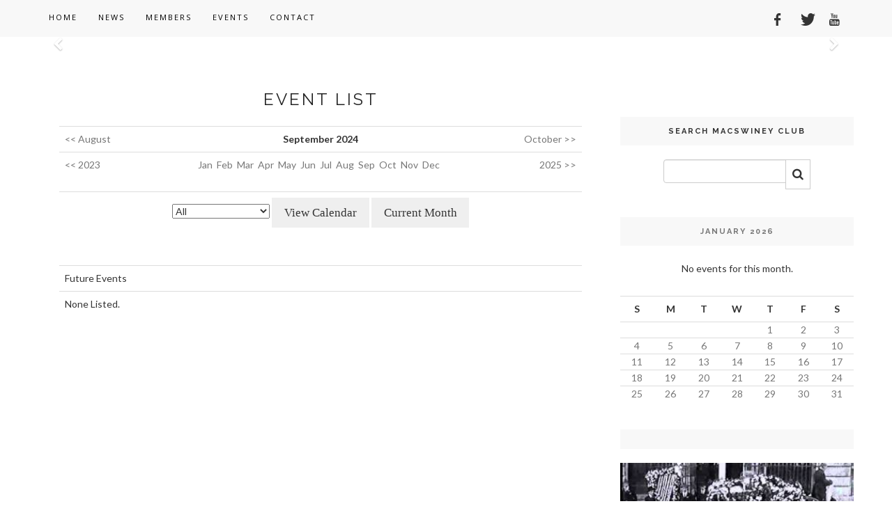

--- FILE ---
content_type: text/html; charset=utf-8
request_url: https://macswineyclub.com/e107_plugins/calendar_menu/event.php?1725148800
body_size: 5354
content:
<!doctype html>
<html lang="en">
<head>
<title>Event List | MacSwiney Club</title>
<meta charset='utf-8' />
<meta property="og:image" content="https://macswineyclub.com/thumb.php?src=e_MEDIA_IMAGE%2F2021-06%2Fmacknot_1.png&amp;w=800&amp;h=0" />
<meta name="viewport" content="width=device-width, initial-scale=1.0" />
<meta property="og:type" content="website" />

<link rel='apple-touch-icon' href='https://macswineyclub.com/thumb.php?src=e_MEDIA_IMAGE%2F2021-06%2Fmacknot_1.png&amp;aw=144&amp;ah=144' />

<link  rel="stylesheet" media="all" property="stylesheet" type="text/css" href="https://cdnjs.cloudflare.com/ajax/libs/twitter-bootstrap/3.4.1/css/bootstrap.min.css" />
<link  rel="stylesheet" media="all" property="stylesheet" type="text/css" href="https://cdn.jsdelivr.net/fontawesome/4.7.0/css/font-awesome.min.css" />

<link  rel="stylesheet" media="all" property="stylesheet" type="text/css" href="https://fonts.googleapis.com/css?family=Bad+Script|Raleway:400,500,600,700,300|Lora:400" />
<link  rel="stylesheet" media="all" property="stylesheet" type="text/css" href="https://fonts.googleapis.com/css?family=Montserrat:400,700&ver=4.2.4" />
<link  rel="stylesheet" media="all" property="stylesheet" type="text/css" href="https://fonts.googleapis.com/css?family=Domine:400,700&ver=4.2.4" />
<link  rel="stylesheet" media="all" property="stylesheet" type="text/css" href="https://fonts.googleapis.com/css?family=Lato:300,400,700,400italic&ver=4.2.4" />
<link  rel="stylesheet" media="all" property="stylesheet" type="text/css" href="https://fonts.googleapis.com/css?family=Open+Sans:300italic,400italic,700italic,400,700,300&subset=latin,cyrillic-ext&ver=3.9.2" />
<link  rel="stylesheet" media="all" property="stylesheet" type="text/css" href="/e107_web/css/e107.css?1522256464" />

<link  rel="stylesheet" media="all" property="stylesheet" type="text/css" href="/e107_web/js/bootstrap-notify/css/bootstrap-notify.css?1522256464" />
<link  rel="stylesheet" media="all" property="stylesheet" type="text/css" href="/e107_web/js/core/all.jquery.css?1522256464" />

<link  rel="stylesheet" media="all" property="stylesheet" type="text/css" href="/e107_plugins/social/css/fontello.css?1522256464" />
<link  rel="stylesheet" media="all" property="stylesheet" type="text/css" href="/e107_plugins/social/css/social.css?1522256464" />

<link id="stylesheet-voux-style" rel="stylesheet" media="all" property="stylesheet" type="text/css" href="/e107_themes/voux/style.css?1522256464" />

<style rel="stylesheet" type="text/css" property="stylesheet">
	a.e-wysiwyg-toggle { margin-top:5px }
	.mce-tinymce.mce-fullscreen {   z-index: 1050 !important;  }
</style>

<script type="text/javascript" src="https://cdnjs.cloudflare.com/ajax/libs/jquery/3.6.0/jquery.min.js"></script>

<!-- Start custom head tag -->
<script>var clicky_site_ids = clicky_site_ids || []; clicky_site_ids.push(101175439);</script>
<script async src="//static.getclicky.com/js"></script>
<!-- End custom head tag -->

<link rel='icon' href='https://macswineyclub.com/favicon.ico' type='image/x-icon' />
<link rel='shortcut icon' href='https://macswineyclub.com/favicon.ico' type='image/xicon' />
</head>
<body id='layout-jumbotron-sidebar-right' >
<div id="uiModal" class="modal fade" tabindex="-1" role="dialog"  aria-hidden="true">
					<div class="modal-dialog modal-lg modal-xl modal-dialog-centered modal-dialog-scrollable">
						<div class="modal-content">
				            <div class="modal-header">
				            	<h4 class="modal-caption modal-title col-sm-11">&nbsp;</h4>
				                <button type="button" class="close" data-dismiss="modal" data-bs-dismiss="modal" aria-hidden="true">&times;</button>
				                
				             </div>
				             <div class="modal-body">
				             <p>Loading…</p>
				             </div>
				             <div class="modal-footer">
				                <a href="#" data-dismiss="modal" data-bs-dismiss="modal" class="btn btn-primary">Close</a>
				            </div>
			            </div>
		            </div>
		        </div>
		<div class="navbar  navbar-fixed-top" role="navigation">
      <div class="container">
        <div class="navbar-header">
          <button type="button" class="navbar-toggle" data-toggle="collapse" data-target=".navbar-collapse">
            <span class="sr-only">Toggle navigation</span>
            <span class="icon-bar"></span>
            <span class="icon-bar"></span>
            <span class="icon-bar"></span>
          </button>
        </div>
        <div class="navbar-collapse collapse ">
        	<ul class="nav navbar-nav nav-main ml-auto">
	<li class="nav-item">
		<a  class="nav-link"  role="button" href="https://macswineyclub.com/index.php" title="">
		 Home 
		</a> 
	</li>

	<li class="nav-item">
		<a  class="nav-link"  role="button" href="https://macswineyclub.com/news.php" title="">
		 News 
		</a> 
	</li>

	<li class="nav-item">
		<a  class="nav-link"  role="button" href="http://macswineyclub.com/login.php" title="">
		 Members 
		</a> 
	</li>

	<li class="nav-item">
		<a  class="nav-link"  role="button" href="https://macswineyclub.com/e107_plugins/calendar_menu/calendar.php" title="">
		 Events 
		</a> 
	</li>

	<li class="nav-item">
		<a  class="nav-link"  role="button" href="https://macswineyclub.com/contact.php" title="">
		 Contact 
		</a> 
	</li>
</ul>
         	
         	<div class="nav navbar-nav navbar-right">
         	<p class="xurl-social-icons hidden-print"><a target="_blank" rel="noopener noreferrer" href="https://www.facebook.com/The-MacSwiney-Club-193187400515/" data-tooltip-position="top" class="e-tip social-icon social-facebook" title="Facebook" aria-label="Facebook"><span class="e-social-facebook fa-2x"></span></a>
<a target="_blank" rel="noopener noreferrer" href="#" data-tooltip-position="top" class="e-tip social-icon social-twitter" title="Twitter" aria-label="Twitter"><span class="e-social-twitter fa-2x"></span></a>
<a target="_blank" rel="noopener noreferrer" href="#" data-tooltip-position="top" class="e-tip social-icon social-youtube" title="YouTube" aria-label="YouTube"><span class="e-social-youtube fa-2x"></span></a>
</p>
         	</div>
        </div><!--/.navbar-collapse -->
      </div>
    </div>
	<div class="container">
<div>
<!-- Hero Menu: header -->
											<div id="carousel-hero" class="carousel carousel-hero-default carousel-fade slide" data-bs-ride="carousel" data-ride="carousel" data-interval="7000" data-bs-interval="7000">
							                <div class="carousel-inner d-flex" role="listbox"><div class="carousel-item item active" style="background-image:url(https://macswineyclub.com/e107_themes/relive/images/macbanner.png)">
						                  <div class="container">
						                  
						                  <div class="carousel-caption">
						                    <div class="hero-text-container">
						                      <header class="hero-title animated slideInLeft animation-delay-5">
						                        <h1 class="animated fadeInLeft animation-delay-10 font-smoothing">MacSwiney Club</h1>
						                        <h2 class="animated fadeInLeft animation-delay-12"></h2>
						                      </header>
						          				<div class="row">
							                      <div class="col-md-6">
							                      <ul class="hero-list list-unstyled"></ul>
	                                            	</div>
	                                            <div class="col-md-6 hero-media-container">
		                                            <div class="pull-right animated fadeInRight animation-delay-10">
		                                            
		                                            </div>
	                                            </div>
 											</div>
 											
					                      <div class="hero-buttons py-3 text-right text-end">
					     
					                          <a href="" class="btn btn- btn-raised animated fadeInRight animation-delay-28">
					                             
					                          </a>
					                        
					                      </div>
					                    </div>
					                    </div>
					                    </div>
					                    </div><div class="carousel-item item " style="background-image:url(https://macswineyclub.com/e107_themes/relive/macbghome.jpg)">
						                  <div class="container">
						                  
						                  <div class="carousel-caption">
						                    <div class="hero-text-container">
						                      <header class="hero-title animated slideInLeft animation-delay-5">
						                        <h1 class="animated fadeInLeft animation-delay-10 font-smoothing">MacSwiney Club</h1>
						                        <h2 class="animated fadeInLeft animation-delay-12"></h2>
						                      </header>
						          				<div class="row">
							                      <div class="col-md-6">
							                      <ul class="hero-list list-unstyled"></ul>
	                                            	</div>
	                                            <div class="col-md-6 hero-media-container">
		                                            <div class="pull-right animated fadeInRight animation-delay-10">
		                                            
		                                            </div>
	                                            </div>
 											</div>
 											
					                      <div class="hero-buttons py-3 text-right text-end">
					     
					                          <a href="" class="btn btn- btn-raised animated fadeInRight animation-delay-28">
					                             
					                          </a>
					                        
					                      </div>
					                    </div>
					                    </div>
					                    </div>
					                    </div><div class="carousel-item item " style="background-image:url(https://macswineyclub.com/e107_media/34c6c172c2/images/2022-04/terfuneral.jpg)">
						                  <div class="container">
						                  
						                  <div class="carousel-caption">
						                    <div class="hero-text-container">
						                      <header class="hero-title animated slideInLeft animation-delay-5">
						                        <h1 class="animated fadeInLeft animation-delay-10 font-smoothing">MacSwiney Club</h1>
						                        <h2 class="animated fadeInLeft animation-delay-12"></h2>
						                      </header>
						          				<div class="row">
							                      <div class="col-md-6">
							                      <ul class="hero-list list-unstyled"></ul>
	                                            	</div>
	                                            <div class="col-md-6 hero-media-container">
		                                            <div class="pull-right animated fadeInRight animation-delay-10">
		                                            
		                                            </div>
	                                            </div>
 											</div>
 											
					                      <div class="hero-buttons py-3 text-right text-end">
					     
					                          <a href="" class="btn btn- btn-raised animated fadeInRight animation-delay-28">
					                             
					                          </a>
					                        
					                      </div>
					                    </div>
					                    </div>
					                    </div>
					                    </div></div><div class="carousel-controls">
						                  <!-- Controls -->
						                  <a title="Previous" class="left carousel-left carousel-control carousel-control-prev animated zoomIn animation-delay-30" href="#carousel-hero" role="button" data-slide="prev" data-bs-slide="prev">
						                    <i class="fa fa-chevron-left fa-fw"></i>
						                    <span class="sr-only">Previous</span>
						                  </a>
						                  <a title="Next" class="right carousel-right carousel-control carousel-control-next animated zoomIn animation-delay-30" href="#carousel-hero" role="button" data-slide="next" data-bs-slide="next">
						                    <i class="fa fa-chevron-right fa-fw"></i>
						                    <span class="sr-only">Next</span>
						                  </a>
						                  <!-- Indicators -->
						                  <ol class="carousel-indicators animated fadeInUpBig"><li data-target="#carousel-hero" data-slide-to="0" data-bs-slide-to="0" class="active"  aria-current='true'></li>
<li data-target="#carousel-hero" data-slide-to="1" data-bs-slide-to="1" class="" ></li>
<li data-target="#carousel-hero" data-slide-to="2" data-bs-slide-to="2" class="" ></li>
</ol>
						
						                 
						                </div>
						              </div>
</div>
<br>
<br>
<br>
	
   
	
	<div class="container">	
	
		<div class="row">
   			<div class="col-xs-12 col-md-8">
   		
				
<noscript><div class='alert alert-block alert-error alert-danger'><strong>This web site requires that javascript be enabled. <a rel='external' href='http://activatejavascript.org'>Click here for instructions.</a>.</strong></div></noscript><div id='uiAlert' class='notifications'></div><!-- tablestyle: style=default id=default -->

<h2 class="caption">Event List</h2>
<table cellpadding='0' cellspacing='1' class='table fborder'>
<tr>
	<td class='forumheader' style='width:18%; text-align:left'><span class='defaulttext'><a href='https://macswineyclub.com/e107_plugins/calendar_menu/event.php?1722470400'>&lt;&lt; August</a></span></td>
	<td class='fcaption' style='width:64%; text-align:center'><b>September 2024</b></td>
	<td class='forumheader' style='width:18%; text-align:right'><span class='defaulttext'><a href='https://macswineyclub.com/e107_plugins/calendar_menu/event.php?1727740800'> October &gt;&gt;</a></span></td>
</tr>

<tr>
	<td class='forumheader3' style='text-align:left'><a href='https://macswineyclub.com/e107_plugins/calendar_menu/event.php?1693526400'>&lt;&lt; 2023</a></td>
	<td class='fcaption' style='text-align:center; vertical-align:middle'><a href='https://macswineyclub.com/e107_plugins/calendar_menu/event.php?1704067200'>Jan</a> &nbsp;<a href='https://macswineyclub.com/e107_plugins/calendar_menu/event.php?1706745600'>Feb</a> &nbsp;<a href='https://macswineyclub.com/e107_plugins/calendar_menu/event.php?1709251200'>Mar</a> &nbsp;<a href='https://macswineyclub.com/e107_plugins/calendar_menu/event.php?1711929600'>Apr</a> &nbsp;<a href='https://macswineyclub.com/e107_plugins/calendar_menu/event.php?1714521600'>May</a> &nbsp;<a href='https://macswineyclub.com/e107_plugins/calendar_menu/event.php?1717200000'>Jun</a> &nbsp;<a href='https://macswineyclub.com/e107_plugins/calendar_menu/event.php?1719792000'>Jul</a> &nbsp;<a href='https://macswineyclub.com/e107_plugins/calendar_menu/event.php?1722470400'>Aug</a> &nbsp;<a href='https://macswineyclub.com/e107_plugins/calendar_menu/event.php?1725148800'>Sep</a> &nbsp;<a href='https://macswineyclub.com/e107_plugins/calendar_menu/event.php?1727740800'>Oct</a> &nbsp;<a href='https://macswineyclub.com/e107_plugins/calendar_menu/event.php?1730419200'>Nov</a> &nbsp;<a href='https://macswineyclub.com/e107_plugins/calendar_menu/event.php?1733011200'>Dec</a> &nbsp;</td>
	<td class='forumheader3' style='text-align:right'><a href='https://macswineyclub.com/e107_plugins/calendar_menu/event.php?1756684800'>2025 &gt;&gt;</a></td>
</tr>

</table>
<div style='text-align:center; margin-bottom:20px;'>
<form method='post' action='https://macswineyclub.com/e107_plugins/calendar_menu/event.php?1725148800' id='calform'>
<table class='table'>
<tr>
<td style='text-align:center;'><select name='event_cat_ids' class='tbox' style='width:140px;' onchange='this.form.submit()' >
<option value='all'>All</option>
<option class='tbox' value='2'>Live Music</option>
<option class='tbox' value='3'>Social</option>
</select>
 <input class='btn button' type='submit' style='width:140px;' name='viewallevents' value='View Calendar' title='View Calendar' /> <input type='hidden' name='do' value='vc' /> <input type='hidden' name='enter_new_val' value='1725148800' />   <input class='btn button' type='button' style='width:140px;' name='cur' value='Current Month' onclick="javascript:document.location='https://macswineyclub.com/e107_plugins/calendar_menu/event.php'" /></td>
</tr>

</table>
</form>
</div><br /><table class='table fborder'><tr><td colspan='2' class='fcaption'>Future Events</td></tr>
<tr><td colspan='2' class='forumheader3'>None Listed.</td></tr>
</table>	
 			</div>
        	<div id="sidebar" class="col-xs-12 col-md-4">
        	
        	
        		<!-- tablestyle: style=menu id=search -->

<div class="menu">
	  <h2 class="title">Search MacSwiney Club</h2>
	  <div class="content">
	   <div class='search-menu'>
	<form class="form-inline" method="get" action="/search.php">
	<div class="input-group">
		<input class="form-control search" type="text" name="q" size="20" maxlength="50" value='' />
		<input type="hidden" name="r" value="0" />
         <span class="input-group-btn">
         <button class="btn btn-default btn-secondary" type="submit" name="s"><i class='fa fa-search' ></i> </button>
         </span>
    </div>
    </form></div>
	  </div>
	</div><!-- tablestyle: style=menu id=calendar_menu -->

<div class="menu">
	  <h2 class="title"><a class='forumlink' href='../../e107_plugins/calendar_menu/event.php' >January 2026</a></h2>
	  <div class="content">
	   <div style='text-align:center'>No events for this month.<br /><br /><table cellpadding='0' cellspacing='1' style='width:100%;' class='table fborder'><tr>
<th class='forumheader' style='text-align:center; vertical-align:middle;'><span class='smalltext'>S</span></th><th class='forumheader' style='text-align:center; vertical-align:middle;'><span class='smalltext'>M</span></th><th class='forumheader' style='text-align:center; vertical-align:middle;'><span class='smalltext'>T</span></th><th class='forumheader' style='text-align:center; vertical-align:middle;'><span class='smalltext'>W</span></th><th class='forumheader' style='text-align:center; vertical-align:middle;'><span class='smalltext'>T</span></th><th class='forumheader' style='text-align:center; vertical-align:middle;'><span class='smalltext'>F</span></th><th class='forumheader' style='text-align:center; vertical-align:middle;'><span class='smalltext'>S</span></th></tr>
<tr><td class='forumheader3' style='width:14.28%; padding:1px; text-align:center; '>&nbsp;</td><td class='forumheader3' style='width:14.28%; padding:1px; text-align:center; '>&nbsp;</td><td class='forumheader3' style='width:14.28%; padding:1px; text-align:center; '>&nbsp;</td><td class='forumheader3' style='width:14.28%; padding:1px; text-align:center; '>&nbsp;</td><td class='forumheader3' style='width:14.28%; padding:1px; text-align:center; '><a  href='/e107_plugins/calendar_menu/event.php?1767225600.one'>1</a></td><td class='forumheader3' style='width:14.28%; padding:1px; text-align:center; '><a  href='/e107_plugins/calendar_menu/event.php?1767312000.one'>2</a></td><td class='forumheader3' style='width:14.28%; padding:1px; text-align:center; '><a  href='/e107_plugins/calendar_menu/event.php?1767398400.one'>3</a></td></tr>
<tr><td class='forumheader3' style='width:14.28%; padding:1px; text-align:center; '><a  href='/e107_plugins/calendar_menu/event.php?1767484800.one'>4</a></td><td class='forumheader3' style='width:14.28%; padding:1px; text-align:center; '><a  href='/e107_plugins/calendar_menu/event.php?1767571200.one'>5</a></td><td class='forumheader3' style='width:14.28%; padding:1px; text-align:center; '><a  href='/e107_plugins/calendar_menu/event.php?1767657600.one'>6</a></td><td class='forumheader3' style='width:14.28%; padding:1px; text-align:center; '><a  href='/e107_plugins/calendar_menu/event.php?1767744000.one'>7</a></td><td class='forumheader3' style='width:14.28%; padding:1px; text-align:center; '><a  href='/e107_plugins/calendar_menu/event.php?1767830400.one'>8</a></td><td class='forumheader3' style='width:14.28%; padding:1px; text-align:center; '><a  href='/e107_plugins/calendar_menu/event.php?1767916800.one'>9</a></td><td class='forumheader3' style='width:14.28%; padding:1px; text-align:center; '><a  href='/e107_plugins/calendar_menu/event.php?1768003200.one'>10</a></td></tr>
<tr><td class='forumheader3' style='width:14.28%; padding:1px; text-align:center; '><a  href='/e107_plugins/calendar_menu/event.php?1768089600.one'>11</a></td><td class='forumheader3' style='width:14.28%; padding:1px; text-align:center; '><a  href='/e107_plugins/calendar_menu/event.php?1768176000.one'>12</a></td><td class='forumheader3' style='width:14.28%; padding:1px; text-align:center; '><a  href='/e107_plugins/calendar_menu/event.php?1768262400.one'>13</a></td><td class='forumheader3' style='width:14.28%; padding:1px; text-align:center; '><a  href='/e107_plugins/calendar_menu/event.php?1768348800.one'>14</a></td><td class='forumheader3' style='width:14.28%; padding:1px; text-align:center; '><a  href='/e107_plugins/calendar_menu/event.php?1768435200.one'>15</a></td><td class='forumheader3' style='width:14.28%; padding:1px; text-align:center; '><a  href='/e107_plugins/calendar_menu/event.php?1768521600.one'>16</a></td><td class='forumheader3' style='width:14.28%; padding:1px; text-align:center; '><a  href='/e107_plugins/calendar_menu/event.php?1768608000.one'>17</a></td></tr>
<tr><td class='forumheader3' style='width:14.28%; padding:1px; text-align:center; '><a  href='/e107_plugins/calendar_menu/event.php?1768694400.one'>18</a></td><td class='forumheader3' style='width:14.28%; padding:1px; text-align:center; '><a  href='/e107_plugins/calendar_menu/event.php?1768780800.one'>19</a></td><td class='indent' style='width:14.28%; padding:1px; text-align:center; '><a  href='/e107_plugins/calendar_menu/event.php?1768867200.one'>20</a></td><td class='forumheader3' style='width:14.28%; padding:1px; text-align:center; '><a  href='/e107_plugins/calendar_menu/event.php?1768953600.one'>21</a></td><td class='forumheader3' style='width:14.28%; padding:1px; text-align:center; '><a  href='/e107_plugins/calendar_menu/event.php?1769040000.one'>22</a></td><td class='forumheader3' style='width:14.28%; padding:1px; text-align:center; '><a  href='/e107_plugins/calendar_menu/event.php?1769126400.one'>23</a></td><td class='forumheader3' style='width:14.28%; padding:1px; text-align:center; '><a  href='/e107_plugins/calendar_menu/event.php?1769212800.one'>24</a></td></tr>
<tr><td class='forumheader3' style='width:14.28%; padding:1px; text-align:center; '><a  href='/e107_plugins/calendar_menu/event.php?1769299200.one'>25</a></td><td class='forumheader3' style='width:14.28%; padding:1px; text-align:center; '><a  href='/e107_plugins/calendar_menu/event.php?1769385600.one'>26</a></td><td class='forumheader3' style='width:14.28%; padding:1px; text-align:center; '><a  href='/e107_plugins/calendar_menu/event.php?1769472000.one'>27</a></td><td class='forumheader3' style='width:14.28%; padding:1px; text-align:center; '><a  href='/e107_plugins/calendar_menu/event.php?1769558400.one'>28</a></td><td class='forumheader3' style='width:14.28%; padding:1px; text-align:center; '><a  href='/e107_plugins/calendar_menu/event.php?1769644800.one'>29</a></td><td class='forumheader3' style='width:14.28%; padding:1px; text-align:center; '><a  href='/e107_plugins/calendar_menu/event.php?1769731200.one'>30</a></td><td class='forumheader3' style='width:14.28%; padding:1px; text-align:center; '><a  href='/e107_plugins/calendar_menu/event.php?1769817600.one'>31</a></td></tr></table></div>
	  </div>
	</div><!-- tablestyle: style=menu id=cmenu-default -->

<div class="menu">
	  <h2 class="title"></h2>
	  <div class="content">
	   <div class="embed-responsive embed-responsive-16by9 ratio ratio-16x9 "><iframe class="embed-responsive-item" width="560" height="315" src="//www.youtube.com/embed/qU16rhRHP7M?" style="background-size: 100%;background-image: url(https://i1.ytimg.com/vi/qU16rhRHP7M/mqdefault.jpg);border:0px" allowfullscreen></iframe></div><div class='bbcode-center' style='text-align:center'></div>
	  </div>
	</div><!-- tablestyle: style=menu id=cmenu-default -->

<div class="menu">
	  <h2 class="title"></h2>
	  <div class="content">
	   <!-- bbcode-html-start --><div style="text-align: center;"><img class="img-rounded rounded bbcode bbcode-img" src="/thumb.php?src=e_MEDIA_IMAGE%2F2020-03%2FAOH_Logo_2001.svg.png&amp;w=280&amp;h=0" alt="Svg" srcset="/thumb.php?src=e_MEDIA_IMAGE%2F2020-03%2FAOH_Logo_2001.svg.png&amp;w=560&amp;h=0 2x" width="280" loading="lazy" title="Svg"  /></div><!-- bbcode-html-end -->
	  </div>
	</div>
        	</div>
      </div>
	
	</div>
    <div class="container">
           
      <div class="row" >
			<div>
				<div class="col-lg-6">
					
				</div>
				<div class="col-lg-6">
					
				</div>
			</div>
			<div>
				<div class="col-sm-12 col-lg-4">
					
				</div>
				<div class="col-sm-12 col-lg-8">
					
				</div>
			</div>
			<div>
				<div class="col-sm-12 col-lg-8">
					
				</div>
				<div class="col-sm-12 col-lg-4">
					
				</div>
			</div>
			<div >
				<div class="col-lg-12">
					
				</div>
			</div>
	 </div>
	 </div>
  <div class="container">
	
</div> <!-- /container -->
<div class="container">
   <div class="row">
      
		 <div class="col-lg-4">
					
		</div>
		<div class="col-lg-4">
					
		</div>
		<div class="col-lg-4">
					
		</div>
	</div>
</div>

<footer>
	<div class="container">
		<div class="row">
			<div>
				<div class="col-lg-6">
					
				</div>
				<div class="col-lg-6">
					
				</div>
			</div>
			<div>
				<div class="col-sm-12 col-lg-4">
					
				</div>
				<div class="col-sm-12 col-lg-8">
					
				</div>
			</div>
		</div>
	</div>
	<div class="container">
		<div class="row">
			<div class="col-lg-12">
					
			</div>
		</div>
	</div>
	<div class="container">
		<div class="row">
				<div class="col-lg-12">
					
					
					
				</div>
		</div>
	</div>
	<div class="subscribe-box">
  <div class="container">
  <div class="block">
		<div class="row">
      		<div class="col-lg-offset-1 col-lg-5 col-sm-6">
		         <div class="caption">
		            <img class="img-responsive" src="/e107_themes/voux/install/sketch-subscribe.png">
		         </div>
            </div>
            <div class="col-lg-6 col-sm-6">
		         
<form class='form-inline' action='https://macswineyclub.com/signup.php' id='newsletter' method='post'>
<div class='input-inline'><input type='text' name='email' value=''  id='email' class='tbox form-control' placeholder='Enter your email' /><button data-loading-icon='fa-spinner' type='submit' name='subscribe' value='1' id='subscribe' class='btn primary btn-primary'><span>Subscribe</span></button></div></form>
		         </div>
            </div>
         <!--block-->
      </div>
   </div>
   </div>
</div>
	<div id="footer-social">
		<div class="container">
			<div class="row">
					<div class="col-lg-12 text-center footer-xurl">
						<p class="xurl-social-icons hidden-print"><a target="_blank" rel="noopener noreferrer" href="https://www.facebook.com/The-MacSwiney-Club-193187400515/" data-tooltip-position="top" class="e-tip social-icon social-facebook" title="Facebook" aria-label="Facebook"><span class="e-social-facebook fa-2x"></span></a>
<a target="_blank" rel="noopener noreferrer" href="#" data-tooltip-position="top" class="e-tip social-icon social-twitter" title="Twitter" aria-label="Twitter"><span class="e-social-twitter fa-2x"></span></a>
<a target="_blank" rel="noopener noreferrer" href="#" data-tooltip-position="top" class="e-tip social-icon social-youtube" title="YouTube" aria-label="YouTube"><span class="e-social-youtube fa-2x"></span></a>
</p>
					</div>
			</div>
		</div>
	</div>
	<div id="footer-copyright" class="container">
		<div class="row">
			<div class="col-lg-8">
				<!-- Under the terms of the GNU GPL, this may not be removed or modified -->
				<small>USPA by <a href="https://www.uspressassociation.com/">USPA Media 2021</a></small>
			</div>
			<div class="col-lg-4">
				
			</div>
		</div>	 <!-- /row -->
		<div class="text-center text-muted">
		</div>
	</div> <!-- /container -->
</footer>

<script type="text/javascript" src="https://cdnjs.cloudflare.com/ajax/libs/twitter-bootstrap/3.4.1/js/bootstrap.min.js"></script>
<script type="text/javascript" src="/e107_web/js/bootstrap-notify/js/bootstrap-notify.js"></script>
<script type="text/javascript" src="/e107_web/js/rate/js/jquery.raty.js"></script>

<script type="text/javascript" src="/e107_web/js/core/front.jquery.js"></script>
<script type="text/javascript" src="/e107_web/js/core/all.jquery.js"></script>
<script>
var e107 = e107 || {'settings': {}, 'behaviors': {}};
jQuery.extend(e107.settings, {"basePath":"\/"});
</script>

<script type="text/javascript">
//<![CDATA[


		$(function() {

			function rstr2b64(input)
			{
				var b64pad  = "="; /* base-64 pad character. "=" for strict RFC compliance   */
				var tab = "ABCDEFGHIJKLMNOPQRSTUVWXYZabcdefghijklmnopqrstuvwxyz0123456789+/";
				var output = "";
				var len = input.length;
				for(var i = 0; i < len; i += 3)
				{
					var triplet = (input.charCodeAt(i) << 16)
			                | (i + 1 < len ? input.charCodeAt(i+1) << 8 : 0)
			                | (i + 2 < len ? input.charCodeAt(i+2)      : 0);
					for(var j = 0; j < 4; j++)
					{
						if(i * 8 + j * 6 > input.length * 8) output += b64pad;
						else output += tab.charAt((triplet >>> 6*(3-j)) & 0x3F);
					}
				}
				return output;
			}





			var ref			=""+escape(top.document.referrer);
			var eeself       = escape(window.location.href);

			var colord 		= window.screen.colorDepth;
			var res 		= window.screen.width + "x" + window.screen.height;
			var logString 	= 'referer=' + ref + '&colour=' + colord + '&eself=' + eeself + '&res=' + res + '';
			logString 		= rstr2b64(logString);

			var url = 'https://macswineyclub.com/e107_plugins/log/log.php';
			var dataText = 'lv='+logString;

			$.ajax({
				type: 'get',
				url: url,
				data: {'lv' :logString},
				success: function(e) {
					if(e)
					{
				//		alert(e);
					}
				}
			});
		});
		
//]]>
</script>
<script type='text/javascript'>
	SyncWithServerTime('', '/', '');
</script>

<!-- e762d6b5b5a7bf51280fb1d66ff6c790 -->

</body>
<script>'undefined'=== typeof _trfq || (window._trfq = []);'undefined'=== typeof _trfd && (window._trfd=[]),_trfd.push({'tccl.baseHost':'secureserver.net'},{'ap':'cpbh-mt'},{'server':'p3plmcpnl487461'},{'dcenter':'p3'},{'cp_id':'6002670'},{'cp_cache':''},{'cp_cl':'8'}) // Monitoring performance to make your website faster. If you want to opt-out, please contact web hosting support.</script><script src='https://img1.wsimg.com/traffic-assets/js/tccl.min.js'></script></html>

--- FILE ---
content_type: text/css
request_url: https://macswineyclub.com/e107_themes/voux/style.css?1522256464
body_size: 3427
content:
/* Move down content because we have a fixed navbar that is 50px tall */
body {
  padding-top: 50px;
  color: #343434;
font: normal normal 14px Lato;
line-height: 26px;
letter-spacing: 0px;
text-transform: none;
text-align: justify;
}


a { color: #E8839E}

a { text-decoration: none; color: #777777; }
a:hover { color: #000000; }

.btn-primary { background: #FFF1F3; color: black; border-color:silver }
.btn-primary:hover,.btn-primary.focus, .btn-primary:focus {
    background: #444;
    color: #fff;
}


img { max-width:100%}
img.media-object { max-width: inherit}

table label.checkbox {
    margin-left: 20px;
}

#sidebar {
	padding-top:20px;
	padding-left: 40px;
}

.alert { 
	margin-top:20px 
}


/* Make posted content images responsive too */
.bbcode-img { display: block; 	max-width: 100%; 	height: auto; }

/* Sign in Page */

.form-signin {
  max-width: 330px;
  padding: 15px;
  margin: 0 auto;
   text-align: center;
}



.form-signin .form-signin-heading,
.form-signin .checkbox {
  margin-bottom: 10px;
}
.form-signin .checkbox {
  font-weight: normal;
}
.form-signin .form-control {
  position: relative;
  font-size: 16px;
  height: auto;
  padding: 10px;
  -webkit-box-sizing: border-box;
     -moz-box-sizing: border-box;
          box-sizing: border-box;
}
.form-signin .form-control:focus {
  z-index: 2;
}
.form-signin input[type="text"] {
  margin-bottom: -1px;
  border-bottom-left-radius: 0;
  border-bottom-right-radius: 0;
}
.form-signin input[type="password"] {
  margin-bottom: 10px;
  border-top-left-radius: 0;
  border-top-right-radius: 0;
}



/* Page Sections */
.section,
.section-colored {
  padding: 50px 0;
}

.section-colored {
  background-color: #e1e1e1; /* change this to change the background color of a colored section */
}

.img-home-portfolio, .img-customer, .portfolio-item {
    margin-bottom: 30px;
}

/* CUSTOMIZE THE CAROUSEL
-------------------------------------------------- */

/* Carousel base class */

.featurebox.carousel {
 	min-height:460px;
}
/* Since positioning the image, we need to help out the caption */
.carousel-caption {
  z-index: 10;
}

/* Declare heights because of positioning of img element */
.featurebox.carousel .item {
  min-height:460px;
  background-color: #CCCCCC;
}

.featurebox-item-image.pull-left, .featurebox-item-image.pull-right {

  margin-top: 25px;
}

img.featurebox { border-radius: 5px }

.xurl-social-icons a {
    color: inherit;
    text-decoration: none;
    padding-left:15px;
    transition: opacity .5s ease-out;
    -moz-transition: opacity .5s ease-out;
    -webkit-transition: opacity .5s ease-out;
    -o-transition: opacity .5s ease-out;
}

.xurl-social-icons a:hover {
	opacity: 1;
}

.btn-featurebox, .btn-cpage { margin-top:10px  }

.tab-pane { padding-top:15px }

#login-template { max-width: 330px;  margin-right: auto;  margin-left: auto;     }
#login-template h2.caption { text-align:center; font-size:120%; opacity:0.8 }
#login-template .logo { padding-top:50px; margin-left:auto; margin-right: auto }

.modal-lg { width: 70% }






#logo {
    padding: 60px 0;
    text-align:center;
}

div#logo img {
    width: 300px;
    height: auto;
    margin-left:auto;
    margin-right:auto;
}

.news-title, .news-title a  {
    margin:0;
    font: 22px Montserrat;
    color: #343434;
    text-transform: uppercase;
    font-weight: 400;
    -o-transition: .3s;
    -ms-transition: .3s;
    -moz-transition: .3s;
    -webkit-transition: .3s;
    position: relative;
    display: block;
    margin-bottom: 20px;
    letter-spacing: 2px;
}

.news-category a {
    color: #DCA714;
    font: 10px Lato;
    display: inline-block;
margin-bottom:15px;
    text-transform: uppercase;
    letter-spacing: 2px;
}

.news-header {

    text-align: center;
    padding-bottom: 30px;
}

.news-header h2 a::after {
    content: "";
    position: absolute;
    bottom: -19px;
    left: 0;
    right: 0;
    margin-left: auto;
    margin-right: auto;
    width: 12%;
    height: 2px;
    background-color: #343434;
}

.news-description { margin-top: 30px; text-align:justify }
.news-description p { text-align: center}

.navbar-nav {

font: 11px Open Sans;
font-weight: 400;
letter-spacing: 2px;
color: #343434;
line-height: 40px;
text-transform: uppercase;
display: inline-block;
-o-transition: .3s;
-ms-transition: .3s;
-moz-transition: .3s;
-webkit-transition: .3s;
margin-left: -15px;
}

.navbar { background-color: #F8F8F8; }
.navbar a {  color: black }

a.more-link {
    margin-top: 30px;
    text-transform: uppercase;
    font-size: 10px;
    display: inline-block;
    -o-transition: .3s;
    -ms-transition: .3s;
    -moz-transition: .3s;
    -webkit-transition: .3s;
    position: relative;
    height: 30px;
    letter-spacing: 2px;
    font-family: 'Lato', sans-serif;
    -o-transition: .3s;
    -ms-transition: .3s;
    -moz-transition: .3s;
    -webkit-transition: .3s;
    color: #DCA714;
    font-weight: 400;
}

.options {
    position: relative;
    text-align: center;
    padding-top: 10px;
    padding-bottom: 10px;
    background-color: #F8F8F8;
    display: table;
    width: 100%;
}
/* CUSTOM Responsive Styles */

article.default-item { margin-bottom:100px }
article.view-item   { margin-bottom: 0 }


a.social-share {
    width: 32px;
    height: 32px;
    display: inline-block;
    line-height: 27px;
    -o-transition: .3s;
    -ms-transition: .3s;
    -moz-transition: .3s;
    -webkit-transition: .3s;
    text-align: center;
    color: #FFFFFF;
    background-color: #343434;
    border-radius: 50%;
    margin: 3px;
    font-size: 13px;
    padding:2px 0 0 2px;
    border:0;
}

.news-date a, .news-date-full a {
    color: #DCA714;
    font-weight: 400;
}

.news-date, .news-comments {  padding-top: 5px; font-size: 12px; color: #AEAEAE; text-align: center; }

.news-date-full { padding-top:20px }

.menu h2 {
    font: 16px Raleway;
    font-weight: 700;
    font-style: normal;
    line-height: 1.25;
    letter-spacing: 2px;
    text-transform: uppercase;
    text-align: center;
    display: block;
    text-overflow: ellipsis;
    white-space: nowrap;
    overflow: hidden;
    text-transform: uppercase;
    font-size: 11px;
    letter-spacing: 2px;
    display: block;
    margin-bottom: 20px;
    text-align: center;
    color: #343434;
    font-weight: 700;
    position: relative;
    padding: 14px 11px;
    background-color: #F8F8F8;
    }

img.img-rounded { border-radius: 0 }

.xurl-social-icons { padding:0; margin:0; font-size: 0.5em; margin-right:15px}
a.social-share:hover { background-color: rgb(254, 152, 167); }

.navbar-toggle .icon-bar {
    background-color: silver;
}

.nav > li > a:focus, .nav > li > a:hover {
    text-decoration: none;
    background-color: transparent;
    color: black;
    text-decoration: underline;
}


.cpage-menu img { margin-bottom:15px }
.cpage-menu.about p     {  margin:0 }
.cpage-menu a.btn-cpage {border:initial; background:initial; padding:0; margin:0; color: #777777; }
.cpage-menu a.btn-cpage:hover { color: black }

.menu { margin-bottom:40px }


h2.caption {
    padding-bottom: 3px;
    display: inline-block;
    margin-top: 0;
    font-family: Raleway;
    font-size: 24px;
    font-weight: 400;
    font-style: normal;
    line-height: 1.25;
    letter-spacing: 3px;
    text-transform: uppercase;
    text-align: center;
    color: #222;
    margin-bottom: 20px;
    width:100%;
}

.e-related h3 a {
    font-size: 14px;
    text-transform: uppercase;
    letter-spacing: 2px;
    color: #000;
    display: block;
    font-weight: bold;
    color: #222;
    text-align:left;
}

article.default-item ul { padding-left: 15px; display: inline-block;   }
.news-menu-latest h4 { font-size: 1.1em}

hr {
    margin-top: 40px;
    margin-bottom: 40px;
}


div.share-this-story { text-align:center }
div.share-this-story small { margin-top:20px; display:block }
div.share-this-story a.social-share { width:auto; border-radius:3px; background:inherit;  padding: 2px 10px; color: #777777; border: 1px solid #ddd; box-shadow: 0 3px 0 rgba(0,0,0,0.05);}
div.share-this-story a.social-share:after { content: attr(data-original-title); color: #777777; text-transform: uppercase; padding-left:4px; font: normal normal 12px Lato; }

.newscatlist-title { display: none }
.navbar-nav li.active a { color: #DCA714 }

nav  { text-align: center }

.pagination > .active > a, .pagination > .active > a:focus, .pagination > .active > a:hover, .pagination > .active > span, .pagination > .active > span:focus, .pagination > .active > span:hover {
    z-index: 3;
    color: #fff;
    cursor: default;
    background-color: #DCA714;
    border-color: #DCA714;
}

.pagination > li > a:focus, .pagination > li > a:hover, .pagination > li > span:focus, .pagination > li > span:hover {
    z-index: 2;
    color: #DCA714;
    background-color: #eee;
    border-color: #ddd;
}

.pagination > li > a, .pagination > li > span {
    position: relative;
    float: left;
    padding: 6px 12px;
    margin-left: -1px;
    line-height: 1.42857143;
    color: #DCA714;
    text-decoration: none;
    background-color: #fff;
    border: 1px solid #ddd;
}



.xurl-social-icons a  { color: #343434; font-size:1.5em; padding-left:15px; padding-top:8px; padding-bottom:0; margin:0; display:inline-block; }
.xurl-social-icons a:hover { color:#777777;; }

.banner-menu-item   { text-align:center }
.banner-menu-item img { margin: 0 auto; }


.footer-xurl .xurl-social-icons a   { padding:5px; margin-right:20px;color: #666; font-family: "Open Sans", sans-serif; font-size: 11px; text-transform: uppercase; font-weight: 700; letter-spacing: 1px; opacity: 1;
}
.footer-xurl .xurl-social-icons a span { color: white; background-color: #666;  border-radius:50%; font-size:14px; padding:15px 10px 9px 9px;  width:28px; height:28px; line-height:0; opacity: 1;}
.footer-xurl .xurl-social-icons a:after { content: attr(title); padding-left:8px;}
.footer-xurl .xurl-social-icons a:hover span { background-color: black }
.footer-xurl .xurl-social-icons a:hover { color: black }

footer { background-color: #F8F8F8; padding:20px 0; margin-top:50px }


.tagcloud-menu span {
     font-size: 11px;
    line-height: normal;
    opacity: 1;
    background: #fff;
}

.tagcloud-menu a {
color: #DCA714;
float: left;
border: 1px solid #eee;
line-height: 100%;
margin: 5px 5px 5px 0;
padding: 8px 10px;
text-transform: uppercase;
transition: all .6s;
display: inline-block;
}

.btn-primary.active.focus, .btn-primary.active:focus, .btn-primary.active:hover, .btn-primary.focus:active, .btn-primary:active:focus, .btn-primary:active:hover, .open > .dropdown-toggle.btn-primary.focus, .open > .dropdown-toggle.btn-primary:focus, .open > .dropdown-toggle.btn-primary:hover {
    color:  #DCA714;
    background-color:  transparent;

    border: 0;
}

.btn-primary.active, .btn-primary:active, .open > .dropdown-toggle.btn-primary {
    color: #fff;
    background-color: #DCA714;
    border-color: #DCA714;
    box-shadow: none;
}

.subscribe-box .block {
    padding: 20px 0px;
    border: 1px solid #f0f0f0;
    margin: 20px auto;
}

form#newsletter { padding-top:30px }
form#newsletter #email {   min-width: 300px; height:43px; margin-right:-3px;border:none; font-size: 15px; font-family: Playfair Display;
font-style: italic; }




div.comments-form-login { text-align: center }
div.comments-form-login div { padding-bottom:10px }
.comment-avatar img { border-radius: 50%;  }
.pager { margin-bottom: 40px; }
img.news-image-1 { margin-bottom:15px }

.comments-container li { padding:20px 8px }
.comments-container li:nth-child(even) { background-color: #F8F8F8;  }

.signup-xup { width:64px; height:64px; margin:0 5px; padding:12px;  }
.signup-xup i { font-size: 3em; }


#footer-social {
    background: #F8F8F8;
    border-bottom: 1px solid #f0f0f0;
    border-top: 1px solid #f0f0f0;
    padding: 40px 0;
    text-align: center;

}

#footer-copyright { padding-top: 20px; padding-bottom:12px;  font-family: "Open Sans", sans-serif;     }


.btn {

    cursor: pointer;
    padding: 9px;
    font-size: 17px;
    font-family: Playfair Display;

    outline: none;
    line-height: 23px;
    border-radius:0;
}

.btn-primary {  background-color: #0d0d0d;    border: none;  color: #fff;  }

.navbar-nav.dropup li a.dropdown-toggle { }

.othernews2-block a.btn { display: none; }
.othernews2-block img { width:72px; }

.menu span.badge { float:right}
.menu ul { padding-left:15px; margin-left:15px }
.menu ul.list-group, .menu ul.media-list { padding-left:0; margin-left:0 }
.menu ul li { padding-bottom:8px }
.menu ul.list-unstyled { padding-left:0}

.nav > li > a:focus, .nav > li > a.voux-nav-avatar:hover { text-decoration:none}

.btn-sm { font-size: 0.8em }







ul.news-archive-menu li { list-style:none; padding-bottom:10px }
ul.news-archive-menu li a:hover,
ul.news-archive-menu li a:active,
ul.news-archive-menu li a:focus { text-decoration:none }

ul.news-archive-menu li a:before { content: '► '}
ul.news-archive-menu li a.e-expandit.open:before { content: '▼ '}
ul.news-archive-menu-months li a.e-expandit.open:before { content: '▼ '}
ul.news-archive-menu-items li a:before { content: '' }
ul.news-archive-menu-months { padding-left:0; padding-top:5px }
ul.news-archive-menu-months li { padding-bottom:8px }
ul.news-archive-menu-items  { padding-left:3px}
ul.news-archive-menu-items li { padding-bottom:0; padding-top:5px }

article .news-carousel .carousel-control span { background-color: white; color: black; font-size:.8em; padding:4px; border-radius:50%;height:auto; width:auto;}
article .news-carousel .carousel-control { background:none}
article .news-carousel .carousel-indicators { display:none }









/* Extra small devices Phones (<768px)  .col-xs */
@media all and (max-width: 767px) { 
	
	.featurebox .carousel-indicators 										{ top:10px; }	
	.featurebox-item-image.pull-left, .featurebox-item-image.pull-right 	{ margin-top: 30px; }
	.news-images-main                                                       { padding-left: 0; padding-bottom:15px; padding-right:0}
	#sidebar { padding-left: 15px; }
	.e-related div h3 a { margin-bottom: 50px; }
	.bbcode-img { width: 100%; }
	.footer-xurl { text-align: center }
	.news-date { text-align: center; margin-top: 10px; padding-bottom:10px }
}

/* Small devices Tablets .col-sm */
@media all and (min-width: 768px) and (max-width: 991px)  {
	.news-images-main       { padding-left: 0; padding-bottom:5px }
}

/* Medium devices Desktops (≥992px)  .col-md */
@media all and (min-width: 992px) and (max-width: 1199px)  {
	.news-images-main { padding-left: 0; padding-bottom:5px}
	
 }

/* Large devices (large desktops, 1200px and up).col-lg  */
@media all and (min-width: 1200px) {

	.news-images-main { padding-left: 0; padding-bottom:5px}
}


